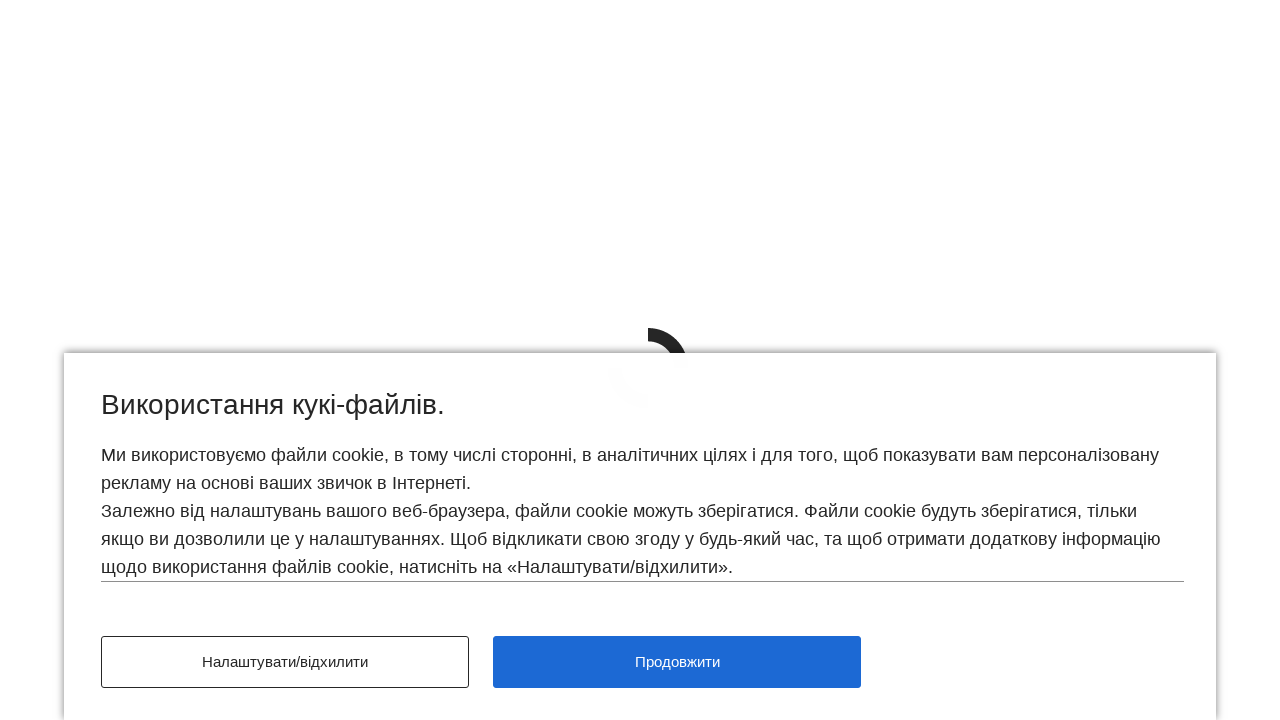

--- FILE ---
content_type: text/html
request_url: https://configure.bmw.ua/uk_UA/configure/F44/11AL/FPDSW,P0C1G
body_size: 122461
content:
<!DOCTYPE html>
<html lang="uk-UA">

<head>
  <meta charset="utf-8">
  <meta name="viewport" content="width=device-width, minimum-scale=1, initial-scale=1">
  <meta name="description" content="Конфігуратор">

  <title id="pageTitle">Конфігуратор</title>

  <!-- INTEGRATING TRON LIBRARY INTO CON -->
      <script type="module">
        import(`https://tron.bmwgroup.com/generic-configurator/archive/v4/TRONgenericConfiguratorTracking.js`).then((tron) => {
          const tronTracking = tron.default;
          window.TRONgenericConfiguratorTracking = new tronTracking();
        });
      </script>


  <script>
    if (window.navigator && navigator.serviceWorker) {
      navigator.serviceWorker.getRegistrations()
        .then(function (registrations) {
          for (let registration of registrations) {
            registration.unregister();
          }
        });
    }
  </script>

  <!-- See https://goo.gl/qRE0vM -->
  <meta name="theme-color" content="#3f51b5">

  <!-- No bots allowed in the configurator -->
  <meta name="robots" content="noindex,nofollow">

  <!-- Add to homescreen for Chrome on Android. Fallback for manifest.json -->
  <meta name="mobile-web-app-capable" content="yes">
  <meta name="application-name" content="Конфігуратор">

  <!-- Add to homescreen for Safari on iOS -->
  <meta name="apple-mobile-web-app-capable" content="yes">
  <meta name="apple-mobile-web-app-status-bar-style" content="black-translucent">
  <meta name="apple-mobile-web-app-title" content="Конфігуратор">

  <meta name="msapplication-TileColor" content="#3f51b5">
  <meta name="msapplication-tap-highlight" content="no">

  <!-- Start of the head-fragment to be included in other pages, e.g. via ESI -->
  <meta name="con-meta" content="head-snippet-start">

  <script>
    /**
     * Create a tag in the dom via document.write - this guarantees correct order of execution for script tags.
     * @param {string} tagName - The name of the tag to be created.
     * @param {object} attributes - Key value pairs of html attributes to be set.
     */
    function loadTag(tagName, attributes) {
      let tag = `<${tagName}`;
      Object.keys(attributes).forEach(value => {
        if (value === 'disabled' && (!attributes[value] || attributes[value] === 'false')) {
          return;
        }
        tag += ` ${value}="${attributes[value]}" `;
      });
      tag += `></${tagName}>`;
      document.write(tag);
    }

    /**
     * Extracts a base path of a url path before the last occurrence of a locale pattern de_DE.
     * @param urlString - Current url.
     * @returns {string} - Extracted base path.
     * @fixme: use endpoint instead of the pattern. You can do an exact string search here no need for a regex.
     */
    function extractConBasePath(urlString) {
      const endpoint = '/uk_UA';
      const path = new URL(urlString).pathname;
      return path.indexOf(endpoint) === -1 ? '' : path.split(endpoint)[0];
    }

    const basePath = extractConBasePath(window.location);
    const base = document.createElement("base");
    // this is required for the correct functionality of the router path
    base.href = `${basePath}/`;
    document.head.appendChild(base);

    window.__conGlobal = {
      basePath,
    };
  </script>

  <script>
    loadTag('link', { rel: 'icon', href: `${window.__conGlobal.basePath}/assets/bmw/images/favicon.ico` });
  </script>
  <!-- See https://goo.gl/OOhYW5 -->
  <script>
    loadTag('link', { rel: 'manifest', crossorigin: 'use-credentials', href: `${window.__conGlobal.basePath}/uk_UA/manifest.json` });
  </script>

  <!-- Homescreen icons -->
  <script>
    loadTag('link', {
      rel: 'apple-touch-icon',
      sizes: '48x48',
      href: `${window.__conGlobal.basePath}/assets/bmw/images/manifest/icon-48x48.png`,
    });
  </script>
  <script>
    loadTag('link', {
      rel: 'apple-touch-icon',
      sizes: '72x72',
      href: `${window.__conGlobal.basePath}/assets/bmw/images/manifest/icon-72x72.png`,
    });
  </script>
  <script>
    loadTag('link', {
      rel: 'apple-touch-icon',
      sizes: '96x96',
      href: `${window.__conGlobal.basePath}/assets/bmw/images/manifest/icon-96x96.png`,
    });
  </script>
  <script>
    loadTag('link', {
      rel: 'apple-touch-icon',
      sizes: '144x144',
      href: `${window.__conGlobal.basePath}/assets/bmw/images/manifest/icon-144x144.png`,
    });
  </script>
  <script>
    loadTag('link', {
      rel: 'apple-touch-icon',
      sizes: '192x192',
      href: `${window.__conGlobal.basePath}/assets/bmw/images/manifest/icon-192x192.png`,
    });
  </script>
  <!-- Tile icon for Windows 8 (144x144 + tile color) -->
  <script>
    loadTag('link', {
      name: 'msapplication-TileImage',
      href: `${window.__conGlobal.basePath}/assets/bmw/images/manifest/icon-144x144.png`,
    });
  </script>

  <!-- Theme overrides -->
  <script>
    loadTag('link', {
      rel: 'stylesheet',
      href: `${window.__conGlobal.basePath}/assets/bmw/styles/theme.css`,
    });
  </script>

  <!-- Print variants -->
  <script>
    loadTag('link', {
      rel: 'stylesheet',
      media: 'print',
      href: `${window.__conGlobal.basePath}/assets/bmw/styles/print.css`,
    });
  </script>

  <!-- Zoom overrides -->

  <!-- End of the head-fragment to be included in other pages, e.g. via ESI -->
  <meta name="con-meta" content="head-snippet-end">

  <!-- Preloading scripts -->

  <!-- Preload & set up font families -->
  <script>
    document.write(`
      <link rel="preload" href="${window.__conGlobal.basePath}/assets/bmw/fonts/FontDefinitionSansSerifLight.woff2" as="font" type="font/woff2" crossorigin="anonymous"><link rel="preload" href="${window.__conGlobal.basePath}/assets/bmw/fonts/FontDefinitionSansSerifBold.woff2" as="font" type="font/woff2" crossorigin="anonymous">
    `);
  </script>

  <script>
    document.write(`
      <style>
        :root {
      --font-family-icons: FontDefinitionIcons;
      --font-family-sans-serif-regular: FontDefinitionSansSerifRegular, -apple-system, sans-serif;
      --font-family-sans-serif-bold: FontDefinitionSansSerifBold, -apple-system, sans-serif;
      --font-family-sans-serif-light: FontDefinitionSansSerifLight, -apple-system, sans-serif;
      --font-family-sans-serif-thin: FontDefinitionSansSerifThin, -apple-system, sans-serif;
      --font-family-normal: Arial, Verdana, Tahoma, 'Trebuchet MS', Roboto, Noto, -apple-system, sans-serif;
    }

    @font-face {
      font-family: 'FontDefinitionIcons';
      src: url('${window.__conGlobal.basePath}/assets/bmw/fonts/FontDefinitionIcons.woff2') format('woff2');
      font-weight: normal;
      font-style: normal;
      font-display: swap;
    }

    @font-face {
      font-family: 'FontDefinitionSansSerifLight';
      src: url('${window.__conGlobal.basePath}/assets/bmw/fonts/FontDefinitionSansSerifLight.woff2') format('woff2');
      font-weight: 300;
      font-style: normal;
      font-display: swap;
    }

    @font-face {
      font-family: 'FontDefinitionSansSerifBold';
      src: url('${window.__conGlobal.basePath}/assets/bmw/fonts/FontDefinitionSansSerifBold.woff2') format('woff2');
      font-weight: 700;
      font-style: normal;
      font-display: swap;
    }

    @font-face {
      font-family: 'FontDefinitionSansSerifRegular';
      src: url('${window.__conGlobal.basePath}/assets/bmw/fonts/FontDefinitionSansSerifRegular.woff2') format('woff2');
      font-weight: 400;
      font-style: normal;
      font-display: swap;
    }

    @font-face {
      font-family: 'FontDefinitionSansSerifThin';
      src: url('${window.__conGlobal.basePath}/assets/bmw/fonts/FontDefinitionSansSerifThin.woff2') format('woff2');
      font-weight: 100;
      font-style: normal;
      font-display: swap;
    }
      </style>
    `);
  </script>

  <!-- Consent controller API - no dynamic base path needed consent url always absolute -->
  <script src="https://www.bmw.com/etc/clientlibs/wcmp/consentcontroller.fallback/epaas.js"
    onload="consentcontroller.api.initialize({'tenant':'configure_bmw_ua','async':false,'devmode':false,'brand':'BMW','locale':'ru_UA','client':'con'})"></script>

  <!-- Activate preloading scripts -->

  <!-- DNS-Prefetching is used to resolve the IP adresses of backends prior to their first -->
  <!-- use. This allows for faster requests to those backends later, as the resolution of -->
  <!-- the IP address already took place. Preconnect is used to perform the initial -->
  <!-- SSL-negotiation with a backend prior to the first request to the backend. -->
  <!-- https://www.w3.org/TR/resource-hints/ -->
  <link rel="preconnect" href="" crossorigin>
  <link rel="preconnect" href="" crossorigin>
  <link rel="preconnect" href="" crossorigin>

  <!-- CSS global overwrites + spinner styling -->
  <script>
    loadTag('link', {
      rel: 'stylesheet',
      href: `${window.__conGlobal.basePath}/styles/global.css`,
    });
  </script>

  <!-- ES6 support check -->
  <script>
    /**
     * Checks if ES6 is supported.
     * @return {boolean} Returns true if ES6 is supported.
     */
    function checkES6() {
      if (typeof Symbol === 'undefined' || typeof fetch === 'undefined') {
        return false;
      }
      try {
        eval('class Foo{}');
        eval('var bar = (x) => x+1');
      } catch (e) {
        return false;
      }
      return true;
    }

    function isBrowserUpdateRequired() {
      const minBrowserVersionSetting = { Safari: 11, Edge: 81 };

      const { userAgent } = navigator;
      let browserName;
      let fullVersion;
      let verOffset;
      if ((verOffset = userAgent.indexOf('Edge')) != -1) {
        // Edge: the version is after "Edge"
        browserName = 'Edge';
        fullVersion = userAgent.substring(verOffset + 5);
      } else if ((verOffset = userAgent.indexOf('Chrome')) != -1) {
        // Chrome: the version is after "Chrome"
        browserName = 'Chrome';
        fullVersion = userAgent.substring(verOffset + 7);
      } else if ((verOffset = userAgent.indexOf('Safari')) != -1) {
        // Safari: the version is after "Safari" or after "Version"
        browserName = 'Safari';
        fullVersion = userAgent.substring(verOffset + 7);
        if ((verOffset = userAgent.indexOf('Version')) != -1) fullVersion = userAgent.substring(verOffset + 8);
      } else if ((verOffset = userAgent.indexOf('Firefox')) != -1) {
        // Firefox: the version is after "Firefox"
        browserName = 'Firefox';
        fullVersion = userAgent.substring(verOffset + 8);
      }

      // For all other browsers only with checkES6 to check the compatibility

      if (browserName && fullVersion && minBrowserVersionSetting[browserName] &&
        fullVersion < (`${minBrowserVersionSetting[browserName]}`)) {
        return true;
      }
      return false;
    }

    if (!checkES6() || isBrowserUpdateRequired()) {
      window.location.href = 'error.html';
    }
  </script>

  <base href="/">
</head>

<body>
  <div id="initialLoadingLogoContainer">
    <div class="initial-loading-image loading-image-bmw"></div>
    <noscript>
      <p class="no-js-message">No JavaScript &#9785;</p>
    </noscript>
  </div>



  <con-app endpoint="uk_UA" theme="bmw"
    timestamp="1769444496726" release="release_4.8.5_4"></con-app>


  <!-- Inject mandators & locales -->
  <script>
    const conApp = document.getElementsByTagName('con-app')[0];
    conApp.inputSettings = JSON.parse(
      new TextDecoder("utf-8").decode(
        Uint8Array.from(atob('[base64]/[base64]/[base64]/[base64]/[base64]/[base64]/[base64]/[base64]'), c => c.charCodeAt(0))
      )
    );
    conApp.inputLocalization = JSON.parse(
      new TextDecoder("utf-8").decode(
        Uint8Array.from(atob('[base64]/[base64]/[base64]/QutGJ0L4g0LLQuCDRhdC+0YfQtdGC0LUg0LTQvtC00LDRgtC4INC60ZbQu9GM0LrQsCAo0LHRltC70YzRiNC1KSDQvtC/[base64]/[base64]/QvtC80ZbRh9C90LjQuiIsIkNPTkZMSUNUX1RPVEFMX1BSSUNFX0xBQkVMIjoi0J/RltC00YHRg9C80LrQvtCy0LAg0LLQsNGA0YLRltGB0YLRjCIsIkNPTkZMSUNUX1VOQVNTSUdOQUJMRSI6ItCG0L3RiNGWIiwiQ09ORkxJQ1RfV0FSTklORyI6ItCS0LDRiCDQstC40LHRltGAINC/0YDQuNC30LLQtdC00LUg0LTQviDQvdCw0YHRgtGD0L/[base64]/QvtC80LjQu9C60LAiLCJDT05fVElUTEVfTU9ERUxfRU5HSU5FUyI6ItCS0LjQsdGW0YAg0LTQstC40LPRg9C90LAiLCJDT05fVElUTEVfTU9ERUxfUkFOR0VTIjoi0JzQvtC00LXQu9GM0L3QuNC5INGA0Y/[base64]/QtdGH0LjRgtC4INC90LDQudC60YDQsNGJ0LjQuSDQtNC+0YHQstGW0LQg0LrQvtGA0LjRgdGC0YPQstCw0L3QvdGPLiDQn9GA0L7QtNC+0LLQttGD0Y7Rh9C4INC60L7RgNC40YHRgtGD0LLQsNGC0LjRgdGPINGB0LDQudGC0L7QvCDQv9GW0YHQu9GPINC/0YDQvtGH0LjRgtCw0L3QvdGPINGG0YzQvtCz0L4g0L/[base64]/[base64]/QtdGA0LXQs9C70Y/[base64]/[base64]/[base64]/0YDQuNCy0ZbQtCIsIkRSSVZFX1RZUEVfVlIiOiLQn9C10YDQtdC00L3RltC5INC/[base64]/QvtGA0L7QttC90ZbQuSwg0L7RgdC60ZbQu9GM0LrQuCDQt9C00LDRlNGC0YzRgdGPLCDRidC+INCy0YHRliDRgtGA0LDQvdGB0L/[base64]/[base64]/RltC90Ywg0YHRgtC40YHQvdC10L3QvdGPIiwiRU5HSU5FU19DT05GTElDVF9USVRMRSI6ItCS0LjQsdGW0YAg0ZbQvdGI0L7Qs9C+INC00LLQuNCz0YPQvdCwINC/[base64]/RgNC40LfQstC10LTQtSDQtNC+INC30LzRltC90Lgg0LLQsNGA0ZbQsNC90YLQsCDQstC40LrQvtC90LDQvdC90Y8iLCJFTkdJTkVTX0ZST01fT1RIRVJfTElORV9NRVNTQUdFX0xBQkVMIjoi0JTQvtGB0YLRg9C/[base64]/[base64]/[base64]/QvtGI0YPQuiIsIkVSUk9SX0NPTkZJR0lEX05PVEZPVU5EIjoi0J3QsCDQttCw0LvRjCwg0LfQsNC/0LjRgtGD0LLQsNC90LAg0LrQvtC90YTRltCz0YPRgNCw0YbRltGPINCx0ZbQu9GM0YjQtSDQvdC10LTQvtGB0YLRg9C/0L3QsC4g0JzQvtC20LvQuNCy0L4sINC00LDQvdCwINC80L7QtNC10LvRjCDQsdGW0LvRjNGI0LUg0L3QtSDQv9GA0L7Qv9C+0L3Rg9GU0YLRjNGB0Y8g0LDQsdC+INCy0LjQvdC40LrQu9CwINGC0LXRhdC90ZbRh9C90LAg0L/QvtC80LjQu9C60LAuINCp0L7QsSDQv9C+0YfQsNGC0Lgg0L3QvtCy0YMg0LrQvtC90YTRltCz0YPRgNCw0YbRltGOINC+0LTQvdGW0ZTRlyDRltC3INCw0LrRgtGD0LDQu9GM0L3QuNGFINC80L7QtNC10LvQtdC5IEJNVywg0LHRg9C00Ywg0LvQsNGB0LrQsCwg0L/QtdGA0LXQudC00ZbRgtGMINC30LAg0L/QvtGB0LjQu9Cw0L3QvdGP0Lwg0L3QuNC20YfQtS4gIiwiRVJST1JfQ09PS0lFX0VSUk9SIjoi0JLQsNC8INC90LXQvtCx0YXRltC00L3QviDQv9GA0LjQudC90Y/[base64]/RgNC+0LHRg9C50YLQtSDQv9GW0LfQvdGW0YjQtSEiLCJFUlJPUl9JTlZBTElEX1BBR0UiOiLQodGC0L7RgNGW0L3QutGDINC90LUg0LfQvdCw0LnQtNC10L3Qviwg0L3QsNGC0LjRgdC90ZbRgtGMINGC0YPRgiwg0YnQvtCxINC/0LXRgNC10LnRgtC4INC00L4g0L/QtdGA0LXQs9C70Y/[base64]/[base64]/QvdCwINCyINC+0LHRgNCw0L3QvtC80YMg0LzQvtC00LXQu9GM0L3QvtC80YMg0YDRj9C00ZYsINGC0L7QvNGDINCS0Lgg0LHRg9C70Lgg0L/QtdGA0LXQvdCw0L/[base64]/0LvQtdC60YLQsNGG0ZbRjyDQstC60LvRjtGH0LDRlCDRgdC/[base64]/[base64]/[base64]/RgNC40LfQstC10LTQtSDQtNC+INC30LzRltC90Lgg0LrQvtGA0L7QsdC60Lgg0L/[base64]/RgNC+0LTQvtCy0LbQuNGC0LgiLCJMSU5FX0NIQU5HRV9NT0RBTF9MRVNTX0RFVEFJTFNfQlVUVE9OIjoi0J/[base64]/[base64]/QvtC60LDQt9Cw0YLQuCDQvdC10L7QsdGF0ZbQtNC90ZYg0LfQvNGW0L3QuCIsIkxJTkVfQ09ORkxJQ1RfU0hPV19NT1JFX0xBQkVMIjoi0J/[base64]/[base64]/[base64]/0L3QsC4g0JHRg9C00Ywg0LvQsNGB0LrQsCwg0LLQuNCx0LXRgNGW0YLRjCDQtNC+0YHRgtGD0L/[base64]/QttGW0YLRjNGB0Y8g0Lcg0L7RhNGW0YbRltC50L3QuNC8INC00LjQu9C10YDQvtC8IEJNVyIsIk5FWFRfU1RFUFNfSEVBRExJTkUiOiLQndCw0YHRgtGD0L/QvdC40Lkg0LrRgNC+0LoiLCJORVhUX1NURVBTX05CQSI6ItCp0L4g0LTQsNC70ZYiLCJORVhUX1NURVBTX1BSSUNFX0lOQ0xfVkFUX0xBQkVMIjoiUHJpY2UgKGluY2wuIFZBVCkiLCJORVhUX1NURVBTX1BSSUNFX0xBQkVMIjoi0J/[base64]/[base64]/QvtC00LjQstC40YLQuNGB0Ywg0LTQvtGB0YLRg9C/0L3RliDQvtC/0YbRltGXIiwiT1BUSU9OQUxfRVFVSVBNRU5UX1JFQ09NTUVOREFUSU9OX0RJU0NMQUlNRVIiOiLQoNC10LrQvtC80LXQvdC00LDRhtGW0Zcg0Lcg0LLRltC00YHQvtGC0LrQvtCy0LjQvNC4INC/0L7QutCw0LfQvdC40LrQsNC80Lgg0LfQsNGB0L3QvtCy0LDQvdGWINC90LAg0LLQuNCx0L7RgNGWINGW0L3RiNC40YUg0L/[base64]/QvtC00LjQstC40YLQuNGB0Ywg0LLRgdGWINC+0L/[base64]/0LDQutC10YLRgyIsIk9QVElPTl9BVkFJTEFCTEVfT1BUSU9OQUxfRVFVSVBNRU5UU19MQUJFTCI6ItCf0L7RgtGA0LXQsdGD0ZQg0LTQvtC00LDQstCw0L3QvdGPINC00L7QtNCw0YLQutC+0LLQuNGFINC+0L/[base64]/RhtGW0Zcg0LTQvtGB0YLRg9C/0L3RliDQu9C40YjQtSDQsiDQv9Cw0LrQtdGC0ZYiLCJPUFRJT05fRklMVEVSX1NIT1dfQUxMIjoi0J/QvtC60LDQt9Cw0YLQuCDQstGB0LUiLCJPUFRJT05fRklMVEVSX1RJVExFIjoi0KTQhtCb0KzQotCgIiwiT1BUSU9OX0ZST01fT1RIRVJfTElORSI6IkFkanVzdG1lbnRzIHJlcXVpcmVkIiwiT1BUSU9OX0xBQkVMX0xPR0lDX0RFRkFVTFRfTEFCRUwiOiLQntC/0YbRltGPINC/[base64]/QvtC/[base64]/QvdGWINC+0L/RhtGW0Zcg0LTQu9GPINC/[base64]/[base64]/[base64]/RhtGW0ZciLCJQQUNLQUdFU19BTkRfT1BUSU9OU19GSUxURVJfRk9SX0NVUlJFTlRfTElORSI6ItCU0LvRjyDQstCw0YjQvtCz0L4g0L/[base64]/QvdGWINC70LjRiNC1INCyINC/0LDQutC10YLRliIsIlBBQ0tBR0VTX0FORF9PUFRJT05TX0ZJTFRFUl9TSE9XX0FMTCI6ItCf0L7QutCw0LfQsNGC0Lgg0LLRgdGWINC+0L/[base64]/[base64]/QsNC60LXRgtC4IiwiUEFDS0FHRVNfQU5EX09QVElPTlNfTU9EQUxfQ0FURUdPUllfVElUTEVfU0lOR0xFX09QVElPTlMiOiLQntC/[base64]/0YbRltC5LiIsIlBBQ0tBR0VTX0FORF9PUFRJT05TX05PX09QVElPTlNfUkVTVUxUX0ZPUl9TRUFSQ0hfTEFCRUwiOiLQndCwINC20LDQu9GMLCDQtNC70Y8g0LLQsNGI0L7Qs9C+INC/0L7RgtC+0YfQvdC+0LPQviDQv9C+0YjRg9C60YMg0L3QtdC80LDRlCDQtNC+0YHRgtGD0L/QvdC40YUg0L7Qv9GG0ZbQuS4iLCJQQUNLQUdFU19BTkRfT1BUSU9OU19OT19PUFRJT05TX1JFU1VMVF9GT1JfU0VMRUNURURfRklMVEVSU19MQUJFTCI6ItCd0LAg0LbQsNC70YwsINC00LvRjyDQstCw0YjQvtCz0L4g0L/QvtGC0L7Rh9C90L7Qs9C+INCy0LjQsdC+0YDRgyDRhNGW0LvRjNGC0YDQsCDQvdC10LzQsNGUINC00L7RgdGC0YPQv9C90LjRhSDQvtC/[base64]/QvtGI0YPQutGDINC90LXQvNCw0ZQg0L/QsNC60LXRgtGW0LIuIiwiUEFDS0FHRVNfQU5EX09QVElPTlNfTk9fUEFDS0FHRV9SRVNVTFRfRk9SX1NFTEVDVEVEX0ZJTFRFUlNfTEFCRUwiOiLQndCwINC20LDQu9GMLCDQvdC10LzQsNGUINC/0LDQutC10YLRltCyLCDQtNC+0YHRgtGD0L/[base64]/0YbRltGXIiwiUEFDS0FHRV9DT01QT05FTlRTX1RPVEFMX0NPVU5UX0xBQkVMIjoiT3B0aW9ucyBpbmNsdWRlZCIsIlBBUlRfT0ZfUEFDS0FHRSI6ItCn0LDRgdGC0LjQvdCwINC/0LDQutC10YLRgyIsIlBBUlRfT0ZfUEFDS0FHRV9XSVRIX1BSSUNFIjoie3ByaWNlfSAo0KfQsNGB0YLQuNC90LAg0L/[base64]/0L7QvNC+0LbQtSDQktCw0Lwg0L/RltC00ZbQsdGA0LDRgtC4INC+0L/RgtC40LzQsNC70YzQvdGDINC/0YDQvtCz0YDQsNC80YMg0LrRgNC10LTQuNGC0YPQstCw0L3QvdGPLCDQstC40YXQvtC00Y/Rh9C4INC3INCS0LDRiNC40YUg0L/QvtCx0LDQttCw0L3RjCDRgtCwINGE0ZbQvdCw0L3RgdC+0LLQuNGFINC80L7QttC70LjQstC+0YHRgtC10LkuINCd0LDRiNGWINC/0YDQvtCz0YDQsNC80Lgg0ZbQtyDQt9Cw0LvQuNGI0LrQvtCy0LjQvCDQv9C70LDRgtC10LbQtdC8INC00LDRjtGC0Ywg0JLQsNC8INC80L7QttC70LjQstGW0YHRgtGMINC90LUg0YLRltC70YzQutC4INC/0YDQuNC00LHQsNGC0Lgg0LDQstGC0L7QvNC+0LHRltC70YwgQk1XINCyINCx0ZbQu9GM0Ygg0LTQvtGA0L7Qs9GW0Lkg0LrQvtC80L/Qu9C10LrRgtCw0YbRltGXLCDQsNC70LUg0ZYg0L/[base64]/[base64]/RgNC+0LPRgNCw0LzRgyDQutGA0LXQtNC40YLRg9Cy0LDQvdC90Y8sINCy0YHQtSDRltC90YjQtSDigJQg0YLRg9GA0LHQvtGC0LAgQVdUIEZpbmFuY2lhbCBTZXJ2aWNlcy4g0J7QtNC90LjQvCDQtyDQs9C+0LvQvtCy0L3QuNGFINC/0YDQuNC90YbQuNC/0ZbQsiDRgNC+0LHQvtGC0LggQVdUIEZpbmFuY2lhbCBTZXJ2aWNlcyDRlCDRltC90LTQuNCy0ZbQtNGD0LDQu9GM0L3QuNC5INC/0ZbQtNGF0ZbQtCDQtNC+INC60L7QttC90L7Qs9C+INC60LvRltGU0L3RgtCwLCDQt9GA0YPRh9C90LAg0ZYg0L/RgNC+0YHRgtCwINC/[base64]/[base64]/[base64]/RltGO0LLQsNGC0Lgg0L/QvtGB0LjQu9Cw0L3QvdGPIiwiUkZYX0JVVFRPTl9DUkVBVEVfT0ZGRVIiOiLQodGC0LLQvtGA0LjRgtC4INC/0YDQvtC/[base64]/[base64]/[base64]/0L3QuNGFINC+0L/[base64]/0LDQutC10YLQuCDQv9GA0L7Qv9C+0L3Rg9GO0YLRjCDRh9GD0LTQvtCy0LUg0L/[base64]/QvtCy0ZbQtNC90L4g0LTQviDQstCw0YjQuNGFINC/0L7RgtGA0LXQsS4iLCJTR1RfU1VCSEVBRExJTkVfUklNUyI6ItCU0LvRjyDQvtGC0YDQuNC80LDQvdC90Y8g0ZbQvdGE0L7RgNC80LDRhtGW0Zcg0YnQvtC00L4g0YLQtdGF0L3RltGH0L3QuNGFINGF0LDRgNCw0LrRgtC10YDQuNGB0YLQuNC6INC/0LXRgNC10LnQtNGW0YLRjCDQtNC+INGC0LXRhdC90ZbRh9C90LjRhSDQtNCw0L3QuNGFINC90LAg0ZbQvdGE0L7RgNC80LDRhtGW0LnQvdGW0Lkg0YHRgtC+0YDRltC90YbRliDQtNC70Y8g0LrQvtC90LrRgNC10YLQvdC+0LPQviDRgtGA0LDQvdGB0L/[base64]/[base64]/[base64]/0YPRgdGC0LjQvNC1INC90LDQstCw0L3RgtCw0LbQtdC90L3RjyDQvdCwINC+0YHRliAo0L/[base64]/Rg9GB0YLQuNC80LAg0LzQsNGB0LAg0L/RgNC40YfQtdC/[base64]/Qt9C60YMg0Lcg0L7QvdC+0LLQu9C10L3QvdGP0Lwg0L/RgNC+0LTRg9C60YLRgyDQvdC10LzQvtC20LvQuNCy0L4g0LTQvtC00LDRgtC4INCx0LDQttCw0L3RgyDQvtC/0YbRltGOINCyINC00LDQvdC40Lkg0LzQvtC80LXQvdGCLiIsIlVOU09MVkFCTEVfQ09ORkxJQ1RfUkVNT1ZFX1dBUk5JTkciOiLQoyDQt9CyJ9GP0LfQutGDINC3INC+0L3QvtCy0LvQtdC90L3Rj9C8INC/0YDQvtC00YPQutGC0YMg0L3QtdC80L7QttC70LjQstC+INCy0LjQtNCw0LvQuNGC0Lgg0LHQsNC20LDQvdGDINC+0L/[base64]/0LXRgNC10LPQu9GP0LQuIiwiV0FSTklOR19HQ0RNX0VSUk9SIjoi0JrQvtC90YTRltCz0YPRgNCw0YbRltGOINC90LUg0LLQtNCw0LvQvtGB0Y8g0LfQsdC10YDQtdCz0YLQuCDQtNC70Y8g0L/QtdGA0LXQs9C70Y/QtNGDLiIsIldBUk5JTkdfR0NETV9TQVZFRCI6ItCS0LDRiNCwINC60L7QvdGE0ZbQs9GD0YDQsNGG0ZbRjyDRg9GB0L/RltGI0L3QviDQt9Cx0LXRgNC10LbQtdC90LAg0LTQu9GPINC/[base64]/RgNC+INCy0LDRgNGC0ZbRgdGC0Ywg0YfQtdGA0LXQtyDQv9GA0LDQstC+0LLRliDQvtCx0LzQtdC20LXQvdC90Y8uPGJyPtCR0YPQtNGMINC70LDRgdC60LAsINC30LIn0Y/QttGW0YLRjNGB0Y8g0Lcg0L3QsNC50LHQu9C40LbRh9C40Lwg0L7RhNGW0YbRltC50L3QuNC8INC00LjQu9C10YDQvtC8IEJNVyDRgtCwINC+0YLRgNC40LzQsNC50YLQtSDQv9C10YDRgdC+0L3QsNC70YzQvdGDINC60L7QvNC10YDRhtGW0LnQvdGDINC/0YDQvtC/0L7Qt9C40YbRltGOLiIsIlBSSUNFU19PUFRJT05TX0RJU0NMQUlNRVIiOiIo0J7QutGA0LXQvNCwINCy0LDRgNGC0ZbRgdGC0Ywg0L/QvtC30LAg0L/[base64]/0YDQviDQstCw0YDRgtGW0YHRgtGMINGWINC60L7QvNC/0LvQtdC60YLQsNGG0ZbRlyDQsNCy0YLQvtC80L7QsdGW0LvRltCyINC90LUg0Y/QstC70Y/RlNGC0YzRgdGPINC/[base64]/[base64]/0LXRhtGW0LDQu9GM0L3QvtCz0L4g0L7QsdC70LDQtNC90LDQvdC90Y8g0LzQvtC20LUg0YHRg9GC0YLRlNCy0L4g0LLQv9C70LjQvdGD0YLQuCDQvdCwINCy0LjRgtGA0LDRgtGDINC/0LDQu9C40LLQsCDRgtCwINC00LjQvdCw0LzRltGH0L3RliDRhdCw0YDQsNC60YLQtdGA0LjRgdGC0LjQutC4LiDQnNC+0LTQtdC70ZYsINC/[base64]/[base64]/[base64]/0LDQvdGW0Y8gQk1XINC30LDQu9C40YjQsNGUINC30LAg0YHQvtCx0L7RjiDQv9GA0LDQstC+INC90LAg0LLQvdC10YHQtdC90L3RjyDQt9C80ZbQvSDQsiDQutC+0L3RgdGC0YDRg9C60YbRltGOINGWINC60L7QvNC/0LvQtdC60YLQsNGG0ZbRjiDQsNCy0YLQvtC80L7QsdC40LvRltCyINCx0LXQtyDQv9C+0L/QtdGA0LXQtNC90YzQvtCz0L4g0L/QvtCy0ZbQtNC+0LzQu9C10L3QvdGPLCDQsCDRgtCw0LrQvtC2INC/[base64]/QsNC70LjQstCwIiwiQ09OU1VNUFRJT05fTUlYRURfTk9IWSI6ItCS0LjRgtGA0LDRgtCwINC/0LDQu9C40LLQsCIsIkNPTlNVTVBUSU9OX01JWEVEX05PSFlfNDhWIjoi0JLQuNGC0YDQsNGC0LAg0L/QsNC70LjQstCwIiwiQ09OU1VNUFRJT05fTUlYRURfUEhFViI6ItCS0LjRgtGA0LDRgtCwINC/0LDQu9C40LLQsCIsIkNPTlNVTVBUSU9OX01JWEVEX1BIRVZfNDhWIjoi0JLQuNGC0YDQsNGC0LAg0L/QsNC70LjQstCwIiwiQ09OU1VNUFRJT05fTkVEQ19CRVZFIjoi0JLQuNGC0YDQsNGC0LAg0L/QsNC70LjQstCwIiwiQ09OU1VNUFRJT05fTkVEQ19FUkVYIjoi0JLQuNGC0YDQsNGC0LAg0L/QsNC70LjQstCwIiwiQ09OU1VNUFRJT05fTkVEQ19OT0hZIjoi0JLQuNGC0YDQsNGC0LAg0L/QsNC70LjQstCwIiwiQ09OU1VNUFRJT05fTkVEQ19OT0hZXzQ4ViI6ItCS0LjRgtGA0LDRgtCwINC/0LDQu9C40LLQsCIsIkNPTlNVTVBUSU9OX05FRENfUEhFViI6ItCS0LjRgtGA0LDRgtCwINC/[base64]/0LDQt9C+0L0gLyDQl9Cw0YDRj9C00LrQsCIsIkVMRUNUUklDX1JBTkdFX05FRENfUEhFVl9BTkRfQ0hBUkdJTkciOiLQldC70LXQutGC0YDQuNGH0L3QuNC5INC00ZbQsNC/[base64]/[base64]/[base64]/[base64]/[base64]/[base64]/[base64]/[base64]/QsNC70LjQstCwINCy0LjQt9C90LDRh9Cw0ZTRgtGM0YHRjyDRgyDQstC40L/RgNC+0LHRg9Cy0LDQu9GM0L3QvtC80YMg0YbQuNC60LvRliDQldCV0JogKDkzLzExNi/QhEMpLCDQutC+0YLRgNC40Lkg0LzQsNGUINC90LDRgdGC0YPQv9C90LjQuSDRgdC60LvQsNC0OiDQv9GA0LjQsdC70LjQt9C90L4g0L7QtNC90LAg0YLRgNC10YLQuNC90LAg0L/RgNC40YXQvtC00LjRgtGM0YHRjyDQvdCwINC80ZbRgdGM0LrQuNC5INGA0LXQttC40Lwg0ZYg0LTQstGWINGC0YDQtdGC0LjQvdC4IOKAlCDQvdCwINC30LDQvNGW0YHRjNC60LjQuSAo0L/[base64]/QsNC70LjQstCwIiwiQ09OU1VNUFRJT05fV0xUUF9QSEVWIjoi0JLQuNGC0YDQsNGC0LAg0L/QsNC70LjQstCwIiwiQ09OU1VNUFRJT05fV0xUUF9QSEVWXzQ4ViI6ItCS0LjRgtGA0LDRgtCwINC/0LDQu9C40LLQsCIsIkVMRUNUUklDX1JBTkdFX1dMVFBfQkVWRV9BTkRfQ0hBUkdJTkciOiLQldC70LXQutGC0YDQuNGH0L3QuNC5INC00ZbQsNC/0LDQt9C+0L0gLyDQl9Cw0YDRj9C00LrQsCIsIkVMRUNUUklDX1JBTkdFX1dMVFBfUEhFVl9BTkRfQ0hBUkdJTkciOiLQldC70LXQutGC0YDQuNGH0L3QuNC5INC00ZbQsNC/[base64]/[base64]/QvtC20LjQstCw0L3QvdGPINC10L3QtdGA0LPRltGXICjQvNGW0YHRjNC60LjQuSkiLCJFTUlTU0lPTl9XTFRQX0lURU1fQkVWRV9FTEVDVFJJQ0lUWV9DT01CSU5FRF9MQUJFTCI6ItCh0L/[base64]/0L7QttC40LLQsNC90L3RjyDQtdC90LXRgNCz0ZbRlyAo0LLQuNGB0L7QutC40LkpIiwiRU1JU1NJT05fV0xUUF9JVEVNX0JFVkVfRUxFQ1RSSUNJVFlfTEFCRUwiOiLQodC/0L7QttC40LLQsNC90L3RjyDQtdC90LXRgNCz0ZbRlyAo0LrQvtC80LHRltC90L7QstCw0L3QuNC5KSIsIkVNSVNTSU9OX1dMVFBfSVRFTV9CRVZFX0VMRUNUUklDSVRZX0xPV19MQUJFTCI6ItCh0L/QvtC20LjQstCw0L3QvdGPINC10L3QtdGA0LPRltGXICjQvdC40LfRjNC60LjQuSkiLCJFTUlTU0lPTl9XTFRQX0lURU1fQkVWRV9FTEVDVFJJQ0lUWV9NSURETEVfTEFCRUwiOiLQodC/0L7QttC40LLQsNC90L3RjyDQtdC90LXRgNCz0ZbRlyAo0YHQtdGA0LXQtNC90ZbQuSkiLCJFTUlTU0lPTl9XTFRQX0lURU1fQkVWRV9FTEVDVFJJQ0lUWV9WRVJZX0hJR0hfTEFCRUwiOiLQodC/0L7QttC40LLQsNC90L3RjyDQtdC90LXRgNCz0ZbRlyAo0LTRg9C20LUg0LLQuNGB0L7QutC40LkpIiwiRU1JU1NJT05fV0xUUF9JVEVNX0JFVkVfRUxFQ1RSSUNfUkFOR0VfQ0lUWV9MQUJFTCI6ItCV0LvQtdC60YLRgNC40YfQvdC40Lkg0LTRltCw0L/QsNC30L7QvSAo0LzRltGB0YzQutC40LkpIiwiRU1JU1NJT05fV0xUUF9JVEVNX0JFVkVfRUxFQ1RSSUNfUkFOR0VfQ09NQklORURfTEFCRUwiOiLQldC70LXQutGC0YDQuNGH0L3QuNC5INC00ZbQsNC/0LDQt9C+0L0gKNC60L7QvNCx0ZbQvdC+0LLQsNC90LjQuSkiLCJFTUlTU0lPTl9XTFRQX0lURU1fQkVWRV9FTEVDVFJJQ19SQU5HRV9DT01CSU5FRF9URU1QT1JBUllfTEFCRUwiOiLQldC70LXQutGC0YDQuNGH0L3QuNC5INC00ZbQsNC/[base64]/[base64]/[base64]/[base64]/QvtC20LjQstCw0L3QvdGPINC10L3QtdGA0LPRltGXICjQvdC40LfRjNC60LjQuSkiLCJFTUlTU0lPTl9XTFRQX0lURU1fRVJFWF9FTEVDVFJJQ0lUWV9NSURETEVfTEFCRUwiOiLQodC/0L7QttC40LLQsNC90L3RjyDQtdC90LXRgNCz0ZbRlyAo0YHQtdGA0LXQtNC90ZbQuSkiLCJFTUlTU0lPTl9XTFRQX0lURU1fRVJFWF9FTEVDVFJJQ0lUWV9WRVJZX0hJR0hfTEFCRUwiOiLQodC/0L7QttC40LLQsNC90L3RjyDQtdC90LXRgNCz0ZbRlyAo0LTRg9C20LUg0LLQuNGB0L7QutC40LkpIiwiRU1JU1NJT05fV0xUUF9JVEVNX0VSRVhfRUxFQ1RSSUNfUkFOR0VfQ0lUWV9MQUJFTCI6ItCV0LvQtdC60YLRgNC40YfQvdC40Lkg0LTRltCw0L/QsNC30L7QvSAo0LzRltGB0YzQutC40LkpIiwiRU1JU1NJT05fV0xUUF9JVEVNX0VSRVhfRUxFQ1RSSUNfUkFOR0VfQ09NQklORURfTEFCRUwiOiLQldC70LXQutGC0YDQuNGH0L3QuNC5INC00ZbQsNC/[base64]/0LDQt9C+0L0gKNC90LjQt9GM0LrQuNC5KSIsIkVNSVNTSU9OX1dMVFBfSVRFTV9FUkVYX0VMRUNUUklDX1JBTkdFX01JRERMRV9MQUJFTCI6ItCV0LvQtdC60YLRgNC40YfQvdC40Lkg0LTRltCw0L/QsNC30L7QvSAo0YHQtdGA0LXQtNC90ZbQuSkiLCJFTUlTU0lPTl9XTFRQX0lURU1fRVJFWF9FTEVDVFJJQ19SQU5HRV9WRVJZX0hJR0hfTEFCRUwiOiLQldC70LXQutGC0YDQuNGH0L3QuNC5INC00ZbQsNC/[base64]/[base64]/[base64]/0L7QttC40LLQsNC90L3RjyAo0LLQuNGB0L7QutC40LkpIiwiRU1JU1NJT05fV0xUUF9JVEVNX05PSFlfRlVFTF9DT05TVU1QVElPTl9DSEFSR0VfU1VTVEFJTklOR19MT1dfTEFCRUwiOiLQodC/0L7QttC40LLQsNC90L3RjyAo0L3QuNC30YzQutC40LkpIiwiRU1JU1NJT05fV0xUUF9JVEVNX05PSFlfRlVFTF9DT05TVU1QVElPTl9DSEFSR0VfU1VTVEFJTklOR19NSURETEVfTEFCRUwiOiLQodC/0L7QttC40LLQsNC90L3RjyAo0YHQtdGA0LXQtNC90ZbQuSkiLCJFTUlTU0lPTl9XTFRQX0lURU1fTk9IWV9GVUVMX0NPTlNVTVBUSU9OX0NIQVJHRV9TVVNUQUlOSU5HX1ZFUllfSElHSF9MQUJFTCI6ItCh0L/QvtC20LjQstCw0L3QvdGPICjQtNGD0LbQtSDQstC40YHQvtC60LjQuSkiLCJFTUlTU0lPTl9XTFRQX0lURU1fTk9IWV9GVUVMX0NPTlNVTVBUSU9OX0NJVFlfTEFCRUwiOiLQodC/0L7QttC40LLQsNC90L3RjyAo0LzRltGB0YzQutC40LkpIiwiRU1JU1NJT05fV0xUUF9JVEVNX05PSFlfRlVFTF9DT05TVU1QVElPTl9DT01CSU5FRF9MQUJFTCI6ItCh0L/[base64]/QvtC20LjQstCw0L3QvdGPICjQvdC40LfRjNC60LjQuSkiLCJFTUlTU0lPTl9XTFRQX0lURU1fTk9IWV9GVUVMX0NPTlNVTVBUSU9OX01JRERMRV9MQUJFTCI6ItCh0L/[base64]/0L7QttC40LLQsNC90L3RjyDQtdC90LXRgNCz0ZbRlyAo0LzRltGB0YzQutC40LkpIiwiRU1JU1NJT05fV0xUUF9JVEVNX1BIRVZfRUxFQ1RSSUNJVFlfQ09NQklORURfTEFCRUwiOiLQodC/0L7QttC40LLQsNC90L3RjyDQtdC90LXRgNCz0ZbRlyAo0LrQvtC80LHRltC90L7QstCw0L3QuNC5KSIsIkVNSVNTSU9OX1dMVFBfSVRFTV9QSEVWX0VMRUNUUklDSVRZX0NPTUJJTkVEX1RFTVBPUkFSWV9MQUJFTCI6ItCh0L/[base64]/QvtC20LjQstCw0L3QvdGPINC10L3QtdGA0LPRltGXICjRgdC10YDQtdC00L3RltC5KSIsIkVNSVNTSU9OX1dMVFBfSVRFTV9QSEVWX0VMRUNUUklDSVRZX1ZFUllfSElHSF9MQUJFTCI6ItCh0L/[base64]/QsNC30L7QvSAo0LrQvtC80LHRltC90L7QstCw0L3QuNC5KSIsIkVNSVNTSU9OX1dMVFBfSVRFTV9QSEVWX0VMRUNUUklDX1JBTkdFX0NPTUJJTkVEX1RFTVBPUkFSWV9MQUJFTCI6ItCV0LvQtdC60YLRgNC40YfQvdC40Lkg0LTRltCw0L/[base64]/QsNC30L7QvSAo0LLQuNGB0L7QutC40LkpIiwiRU1JU1NJT05fV0xUUF9JVEVNX1BIRVZfRUxFQ1RSSUNfUkFOR0VfTEFCRUwiOiLQldC70LXQutGC0YDQuNGH0L3QuNC5INC00ZbQsNC/0LDQt9C+0L0gKNC60L7QvNCx0ZbQvdC+0LLQsNC90LjQuSkiLCJFTUlTU0lPTl9XTFRQX0lURU1fUEhFVl9FTEVDVFJJQ19SQU5HRV9MT1dfTEFCRUwiOiLQldC70LXQutGC0YDQuNGH0L3QuNC5INC00ZbQsNC/0LDQt9C+0L0gKNC90LjQt9GM0LrQuNC5KSIsIkVNSVNTSU9OX1dMVFBfSVRFTV9QSEVWX0VMRUNUUklDX1JBTkdFX01JRERMRV9MQUJFTCI6ItCV0LvQtdC60YLRgNC40YfQvdC40Lkg0LTRltCw0L/QsNC30L7QvSAo0YHQtdGA0LXQtNC90ZbQuSkiLCJFTUlTU0lPTl9XTFRQX0lURU1fUEhFVl9FTEVDVFJJQ19SQU5HRV9WRVJZX0hJR0hfTEFCRUwiOiLQldC70LXQutGC0YDQuNGH0L3QuNC5INC00ZbQsNC/0LDQt9C+0L0gKNC00YPQttC1INCy0LjRgdC+0LrQuNC5KSIsIkVNSVNTSU9OX1dMVFBfSVRFTV9QSEVWX0ZVRUxfQ09OU1VNUFRJT05fQ0lUWV9MQUJFTCI6ItCh0L/[base64]/QvtC20LjQstCw0L3QvdGPICjQstC40YHQvtC60LjQuSkiLCJFTUlTU0lPTl9XTFRQX0lURU1fUEhFVl9GVUVMX0NPTlNVTVBUSU9OX0xBQkVMIjoi0JLQuNGC0YDQsNGC0LAg0L/QsNC70LjQstCwIiwiRU1JU1NJT05fV0xUUF9JVEVNX1BIRVZfRlVFTF9DT05TVU1QVElPTl9MT1dfTEFCRUwiOiLQodC/0L7QttC40LLQsNC90L3RjyAo0L3QuNC30YzQutC40LkpIiwiRU1JU1NJT05fV0xUUF9JVEVNX1BIRVZfRlVFTF9DT05TVU1QVElPTl9NSURETEVfTEFCRUwiOiLQodC/0L7QttC40LLQsNC90L3RjyAo0YHQtdGA0LXQtNC90ZbQuSkiLCJFTUlTU0lPTl9XTFRQX0lURU1fUEhFVl9GVUVMX0NPTlNVTVBUSU9OX1ZFUllfSElHSF9MQUJFTCI6ItCh0L/[base64]/QvtC8LCDQt9Cw0YHRgtC+0YHQvtCy0YPRjtGH0Lgg0JLRgdC10YHQstGW0YLQvdGOINCz0LDRgNC80L7QvdGW0LfQvtCy0LDQvdGDINC/0YDQvtGG0LXQtNGD0YDRgyDQstC40L/RgNC+0LHRg9Cy0LDQvdGMINC70LXQs9C60LjRhSDRgtGA0LDQvdGB0L/QvtGA0YLQvdC40YUg0LfQsNGB0L7QsdGW0LIgKE5FREMpLCDRidC+INGUINC90L7QstC+0Y4sINCx0ZbQu9GM0Ygg0YDQtdCw0LvRltGB0YLQuNGH0L3QvtGOINC/0YDQvtGG0LXQtNGD0YDQvtGOINCy0LjQv9GA0L7QsdGD0LLQsNC90Ywg0LTQu9GPINCy0LjQvNGW0YDRjtCy0LDQvdC90Y8g0YHQv9C+0LbQuNCy0LDQvdC90Y8g0L/QsNC70LjQstCwINGC0LAg0LLQuNC60LjQtNGW0LIgQ08yLiBXTFRQINC/0L7QstC90ZbRgdGC0Y4g0LfQsNC80ZbQvdC40YLRjCDQvdC+0LLQuNC5INGU0LLRgNC+0L/QtdC50YHRjNC60LjQuSDQv9GA0LjQstGW0LTQvdC40Lkg0YbQuNC60LsgKNCd0ITQn9CmKS4g0JfQsNCy0LTRj9C60Lgg0LHRltC70YzRiCDRgNC10LDQu9GW0YHRgtC40YfQvdC40Lwg0YPQvNC+0LLQsNC8INCy0LjQv9GA0L7QsdGD0LLQsNC90YwsINGB0L/QvtC20LjQstCw0L3QvdGPINC/0LDQu9C40LLQsCwg0YHQv9C+0LbQuNCy0LDQvdC90Y8g0LXQvdC10YDQs9GW0Zcg0YLQsCDQstC40LrQuNC00Lgg0KHQnjIsINCy0LjQvNGW0YDRj9C90ZYg0LIg0YDQsNC80LrQsNGFIFdMVFAsINGDINCx0LDQs9Cw0YLRjNC+0YUg0LLQuNC/0LDQtNC60LDRhSDQstC40YnRliwg0LAg0LTRltCw0L/QsNC30L7QvdC4INGA0YPRhdGDINGDINCx0LDQs9Cw0YLRjNC+0YUg0LLQuNC/0LDQtNC60LDRhSDQvdC40LbRh9GWINC/[base64]/QvtC60LDQt9Cw0YLQuCDQt9C90LDRh9C10L3QvdGPIFdMVFAg0LTQu9GPINCS0LDRiNC+0Zcg0LrQvtC90YTRltCz0YPRgNCw0YbRltGXLiIsIldMVFBfSEVBRExJTkUiOiLQldGE0LXQutGC0LjQstC90ZbRgdGC0YwgQ08yINC90LAg0L7RgdC90L7QstGWINC/[base64]/QsNC70LjQstCwINGC0LAg0LXQvdC10YDQs9GW0Zcg0LHRg9C70Lgg0LLQuNC30L3QsNGH0LXQvdGWINCy0ZbQtNC/0L7QstGW0LTQvdC+INC00L4g0L3QvtCy0L7RlyDRgyDQstGB0YzQvtC80YMg0YHQstGW0YLRliDQk9Cw0YDQvNC+0L3RltC30L7QstCw0L3QvtGXINC/0YDQvtGG0LXQtNGD0YDQuCDQstC40L/[base64]/0L7RgNGC0L3RliDQt9Cw0YHQvtCx0Lgg0YMg0JLQtdC70LjQutC+0LHRgNC40YLQsNC90ZbRlyDQsdGD0LTQtSDQstC40LrQvtGA0LjRgdGC0L7QstGD0LLQsNGC0LjRgdGPINC70LjRiNC1INC/[base64]/QutGWINC30LDQu9C10LbQsNGC0Ywg0LLRltC0INGA0Y/QtNGDINGE0LDQutGC0L7RgNGW0LIsINCy0LrQu9GO0YfQsNGO0YfQuCDRgdGC0LDRgNGC0L7QstC40Lkg0LfQsNGA0Y/QtCDQsNC60YPQvNGD0LvRj9GC0L7RgNCwLCDQstGB0YLQsNC90L7QstC70LXQvdGWINCw0LrRgdC10YHRg9Cw0YDQuCAo0L/[base64]/0L7RgNGC0L3QuNGFINC30LDRgdC+0LHRltCyLCDRidC+INC/0ZbQtNC60LvRjtGH0LDRjtGC0YzRgdGPLCDQstC+0L3QuCDQvtGC0YDQuNC80YPQstCw0LvQuNGB0Ywg0LfQsCDQtNC+0L/QvtC80L7Qs9C+0Y4g0LrQvtC80LHRltC90LDRhtGW0Zcg0LfQsNGA0Y/QtNGDINCw0LrRg9C80YPQu9GP0YLQvtGA0LAg0YLQsCDQv9Cw0LvQuNCy0LAsINCwINC00LvRjyDQtdC70LXQutGC0YDQvtC80L7QsdGW0LvRltCyINC3INCw0LrRg9C80YPQu9GP0YLQvtGA0LDQvNC4INC/0ZbRgdC70Y8g0L/QvtCy0L3QvtCz0L4g0LfQsNGA0Y/[base64]/0L7RgtGA0ZbQsdC90LAg0LXQu9C10LrRgtGA0LjRh9C90LAg0LzQtdGA0LXQttCwLiDQkdGW0LvRjNGI0LUgICAg0ZbQvdGE0L7RgNC80LDRhtGW0Zcg0L/RgNC+INC/[base64]/QvtGB0ZbQsdC90LjQuiDQtyDQtdC60L7QvdC+0LzRltGXINC/0LDQu9C40LLQsCDRgtCwINCy0LjQutC40LTRltCyIENPMiwg0Y/[base64]/[base64]/[base64]/RgNC+0L/QvtC30LjRhtGW0Zcg0L/[base64]/[base64]/0L7QstC90LjQuSDRgdC/[base64]/0ZbRjtCy0LDRgtC4INGDINCx0YPRhNC10YAg0L7QsdC80ZbQvdGDIiwiQ09ORklHX0lEX0NPUFlfQlVUVE9OIjoi0KHQutC+0L/RltGO0LLQsNGC0Lgg0L/QvtGB0LjQu9Cw0L3QvdGPIiwiQ09ORklHX0lEX0NPUFlfQlVUVE9OX1NIT1JUIjoi0JrQvtC/[base64]/QvtCy0LXRgNC90YPRgtC40YHRjyDQtNC+INC90LXRlyDRliDQstC90LXRgdGC0Lgg0LfQvNGW0L3QuCwg0LAg0YLQsNC60L7QtiDQstGW0LTQv9GA0LDQstC40YLQuCDQt9Cw0Y/QstC60YMg0L3QsCDRgtC10YHRgi3QtNGA0LDQudCyLiIsIkNPTkZJR19JRF9FTUFJTF9CT0RZIjoi0JfQsCDQv9C+0YHQuNC70LDQvdC90Y/[base64]/QvdCwINC/0YDQvtGC0Y/[base64]/RgNCw0LLQuNGC0Lgg0L/[base64]/[base64]/0YDQvtC00L7QstC20LjQvNC+LiIsIkNPTkZJR1VSRV9NSURXQVlfU1VCSEVBRExJTkUiOiLQktC4INGC0LDQutC+0LYg0LzQvtC20LXRgtC1INC30LHQtdGA0LXQs9GC0Lgg0L/RgNC+0LPRgNC10YEsINC/0L7QtNGW0LvQuNGC0LjRgdGPINC90LjQvCDQtyDQtNGA0YPQt9GP0LzQuCDQsNCx0L4g0LLRltC00L/[base64]/[base64]/[base64]/[base64]/RgNCw0LLQu9C10L3QsCDQtNC40LvQtdGA0YMg0YLQsCDQt9GWINC80L3QvtGOINC30LIn0Y/[base64]/[base64]/[base64]/RgC4g0L3QsCBCTVcgV2FsbGJveCwg0YHRgtCw0L0g0LfQsNGA0Y/QtNGDIDAtMTAwJSAoU09DKSIsIkNIQVJHSU5HX1RJTUVfQUNfU0hPUlRfTEFCRUwiOiLQp9Cw0YEg0LfQsNGA0Y/QtNC20LDQvdC90Y8gKEFDLCAwLTEwMCUgU09DKSIsIkNIQVJHSU5HX1RJTUVfRENfTE9OR19MQUJFTCI6ItCn0LDRgSDQt9Cw0YDRj9C00LbQsNC90L3RjyBEQywg0L3QsNC/0YAuINC90LAg0LfQsNGA0Y/[base64]/[base64]/INC/0LDQu9C40LLQsCIsIkVOR0lORVNfRlVFTF9UWVBFX0JFVkVfTEFCRUwiOiLQotC40L8g0L/[base64]/[base64]/INC/0LDQu9C40LLQsCIsIkVOR0lORVNfRlVFTF9UWVBFX1VOS05PV04iOiJVbmtub3duIiwiRU5HSU5FU19IT1JTRV9QT1dFUl9CRVZFX0JPT1NUX0xBQkVMIjoi0J/QvtGC0YPQttC90ZbRgdGC0YwiLCJFTkdJTkVTX0hPUlNFX1BPV0VSX0JFVkVfTEFCRUwiOiLQn9C+0YLRg9C20L3RltGB0YLRjCIsIkVOR0lORVNfSE9SU0VfUE9XRVJfQk9PU1RfRk9PVE5PVEUiOiLQtdC70LXQutGC0YDQvtC/0YDQuNCy0ZbQtCDQtNC+IHtPVEQuQ19MRUlTVF9HRVMudGFyZ2V0VmFsdWV9INC60JLRgiwg0Lcg0YLQuNC80YfQsNGB0L7QstC40Lwg0L/RltC00LLQuNGJ0LXQvdC90Y/QvCDQv9C+0YLRg9C20L3QvtGB0YLRliA8MTAg0YHQtdC60YPQvdC0INC00L4ge09URC5DX0JPT1NUX0xTVEdfQU5ULnRhcmdldFZhbHVlfSDQutCS0YIuIiwiRU5HSU5FU19IT1JTRV9QT1dFUl9FUkVYX0xBQkVMIjoi0J/QvtGC0YPQttC90ZbRgdGC0YwiLCJFTkdJTkVTX0hPUlNFX1BPV0VSX01IRVZfRk9PVE5PVEUiOiLRgdC60LvQsNC00LDRlNGC0YzRgdGPINC3INC/0YDQuNCy0L7QtNGDINCy0L3Rg9GC0YDRltGI0L3RjNC+0LPQviDQt9Cz0L7RgNGP0L3QvdGPIHtPVEQuQ19MRUlTVFVORy50YXJnZXRWYWx1ZX0g0LrQktGCINGC0LAg0LXQu9C10LrRgtGA0LjRh9C90L7Qs9C+INC/[base64]/[base64]/[base64]/QvdC90Y8gKyDQtNC+IHtPVEQuUF9FTEVLU19TWVNfSF9ORU5OTFNUR19FQ0VfUjg1LnRhcmdldFZhbHVlfSDQutCS0YIgKHtPVEQuUF9FTEVLU19TWVNfSF9ORU5OTFNUR19FQ0VfUjg1X1BTLnRhcmdldFZhbHUgZX0g0Lou0YEuKSDQtdC70LXQutGC0YDQvtC/0YDQuNCy0ZbQtC4g0JLQuNGF0ZbQtNC90LAg0L/QvtGC0YPQttC90ZbRgdGC0Ywg0LfQsNC70LXQttC40YLRjCDQstGW0LQg0YDRltCy0L3RjyDQt9Cw0YDRj9C00YMg0LDQutGD0LzRg9C70Y/RgtC+0YDQsCIsIkVOR0lORVNfSE9SU0VfUE9XRVJfUEhFVl9MQUJFTCI6ItCf0YDQvtC00YPQutGC0LjQstC90ZbRgdGC0Ywg0YHQuNGB0YLQtdC80LgiLCJFTkdJTkVTX0hPUlNFX1BPV0VSX1JQTV9CRVZFX0xBQkVMIjoi0J/QvtGC0YPQttC90ZbRgdGC0Ywg0LTQstC40LPRg9C90LAiLCJFTkdJTkVTX0hPUlNFX1BPV0VSX1JQTV9FUkVYX0xBQkVMIjoi0J/[base64]/[base64]/[base64]/QsNGBINGF0L7QtNGDIiwiRU5HSU5FU19TVFJPS0VfQk9SRV9OT0hZX0xBQkVMIjoi0KXRltC0INC/0L7RgNGI0L3RjyAvINC00ZbQsNC80LXRgtGAINGG0LjQu9GW0L3QtNGA0LAiLCJFTkdJTkVTX1RPUlFVRV9GT09UTk9URSI6ItGB0LrQu9Cw0LTQsNGU0YLRjNGB0Y8g0Lcg0L/RgNC40LLQvtC00YMg0LLQvdGD0YLRgNGW0YjQvdGM0L7Qs9C+INC30LPQvtGA0Y/[base64]/[base64]/0YDQvtC00YPQutGC0LjQstC90ZbRgdGC0Ywg0LfQsNGA0Y/QtNC60LggQUMiLCJNQVhfQ0hBUkdJTkdfUEVSRk9STUFOQ0VfRENfTEFCRUwiOiLQnNCw0LrRgS4g0L/[base64]/[base64]/[base64]/[base64]/[base64]/QutC8IiwiRU1JU1NJT05fV0xUUF9JVEVNX0VSRVhfQ08yX0hJR0hfVkFMVUUiOiJ7TnVtYmVyU2luZ2xlT3JSYW5nZShzaG93UmFuZ2UsV0xUUC5jbzIuaGlnaC52YWx1ZSxXTFRQLmNvMi5oaWdoTWF4LnZhbHVlLFdMVFAuY28yLmhpZ2hNaW4udmFsdWUpfSDQsy/[base64]/[base64]/[base64]/QutC8IiwiRU1JU1NJT05fV0xUUF9JVEVNX05PSFlfQ08yX0hJR0hfVkFMVUUiOiJ7TnVtYmVyU2luZ2xlT3JSYW5nZShzaG93UmFuZ2UsV0xUUC5jbzIuaGlnaC52YWx1ZSxXTFRQLmNvMi5oaWdoTWF4LnZhbHVlLFdMVFAuY28yLmhpZ2hNaW4udmFsdWUpfSDQsy/[base64]/[base64]/[base64]/[base64]/[base64]/[base64]/[base64]/RgNC+0L/[base64]/[base64]/0YPRgdGC0LjRgtC4INCy0LjQsdGW0YAg0LTQstC40LPRg9C90LAiLCJXQ0FHX1NLSVBfTElORVNfTkFWSUdBVElPTiI6ItCf0YDQvtC/0YPRgdGC0LjRgtC4INCy0LjQsdGW0YAg0LvRltC90ZbRlyIsIldDQUdfU0tJUF9MSU5LX0hFQURFUiI6ItCf0YDQvtC/0YPRgdGC0LjRgtC4INC30LDQs9C+0LvQvtCy0L7QuiIsIldDQUdfU0tJUF9PUFRJT05TIjoi0J/RgNC+0L/Rg9GB0YLQuNGC0Lgg0LLQuNCx0ZbRgCDQvtC/0YbRltC5IiwiV0NBR19TS0lQX1BBQ0tBR0VTIjoi0J/RgNC+0L/Rg9GB0YLQuNGC0Lgg0LLQuNCx0ZbRgCDQv9Cw0LrQtdGC0ZbQsiIsIldDQUdfU0tJUF9QQUNLQUdFU19BTkRfT1BUSU9OUyI6ItCf0YDQvtC/0YPRgdGC0ZbRgtGMINC/[base64]/QutC4IFwi0JLQu9GW0LLQvlwiINGC0LAgXCLQktC/[base64]/[base64]/QtC7QndCw0YHRgtGD0L/[base64]/0L7Rh9C90ZbRgtGMINC90L7QstGDINC60L7QvdGE0ZbQs9GD0YDQsNGG0ZbRji4iLCJHQVJBR0VfV0FSTklOR19OT1RfQ09OU1RSVUNUSUJMRSI6ItCd0LAg0LbQsNC70YwsINCy0LDRiNCwINC60L7QvdGE0ZbQs9GD0YDQsNGG0ZbRjyDQvdC1INC/0ZbQtNC00LDRlNGC0YzRgdGPINC60L7QvdGB0YLRgNGD0Y7QstCw0L3QvdGOLiDQkdGD0LTRjCDQu9Cw0YHQutCwLCDQt9Cw0L/Rg9GB0YLRltGC0Ywg0L3QvtCy0YMg0LrQvtC90YTRltCz0YPRgNCw0YbRltGOLiIsIkdBUkFHRV9XQVJOSU5HX05PX0VNSVNTSU9OU19BTkRfUFJJQ0VTIjoi0Jcg0YLQtdGF0L3RltGH0L3QuNGFINC/0YDQuNGH0LjQvSDQtNCw0L3RliDQv9GA0L4g0LLQuNC60LjQtNC4INGC0LAg0YbRltC90Lgg0LLRltC00YHRg9GC0L3Rli4g0J7QvdC+0LLRltGC0Ywg0LrQvtC90YTRltCz0YPRgNCw0YbRltGOINCw0LHQviDRgdC/0YDQvtCx0YPQudGC0LUg0L/RltC30L3RltGI0LUiLCJHQVJBR0VfV0FSTklOR19OT19QUklDRVMiOiLQlyDRgtC10YXQvdGW0YfQvdC40YUg0L/RgNC40YfQuNC9INC00LDQvdGWINC/0YDQviDRhtGW0L3QuCDQvdC10LTQvtGB0YLRg9C/0L3Rli4g0J7QvdC+0LLRltGC0Ywg0LrQvtC90YTRltCz0YPRgNCw0YbRltGOINCw0LHQviDRgdC/0YDQvtCx0YPQudGC0LUg0L/[base64]/[base64]/0YDQviDQstC40LrQuNC00LggQ08yIiwiSEVBREVSX0JVVFRPTl9QUklDRV9TQ1JFRU5fUkVBREVSX1RFWFQiOiLQndCw0YLQuNGB0L3RltGC0Ywg0YLRg9GCLCDRidC+0LEg0LLRltC00L7QsdGA0LDQt9C40YLQuCDQtNC10YLQsNC70ZYg0L/[base64]/[base64]'), c => c.charCodeAt(0))
      )
    );
  </script>

  <!-- Suppress error caused by defining a custom element multiple times, to a mere warning -->
  <script>
    const _customElementsDefine = window.customElements.define;
    window.customElements.define = (name, cl, conf) => {
      if (!customElements.get(name)) {
        _customElementsDefine.call(window.customElements, name, cl, conf);
      }
      else {
        console.warn(`${name} has been defined twice`);
      }
    };
  </script>

  <!-- Register service worker -->
  <!-- TODO get service worker working - will be done with separate US: check CONX-42719 -->
  <!--<script>-->
  <!--  if ('serviceWorker' in navigator) {-->
  <!--    window.addEventListener('load', function() {-->
  <!--      'use strict';-->
  <!--      const originalLocation = window.location.href;-->
  <!--      const startTime = new Date();-->
  <!--      navigator.serviceWorker.register(window.__conGlobal.basePath + '/service-worker.js')-->
  <!--      .then(function (registration) {-->
  <!--        // Track updates to the Service Worker.-->
  <!--        if (!navigator.serviceWorker.controller) {-->
  <!--          // The window client isn't currently controlled so it's a new service-->
  <!--          // worker that will activate immediately-->
  <!--          return;-->
  <!--        }-->

  <!--        /*-->
  <!--         * When the new version of the service worker skips waiting to take control, the page is refreshed so that the entire page is updated-->
  <!--         * to the latest version (code inconsistencies due to mixed versions are fixed).-->
  <!--         */-->
  <!--        let preventDevToolsReloadLoop;-->
  <!--        navigator.serviceWorker.addEventListener('controllerchange', function(event) {-->
  <!--          // Ensure refresh is only called once.-->
  <!--          // This works around a bug in "force update on reload".-->
  <!--          const currentTime = new Date();-->
  <!--          if (preventDevToolsReloadLoop) return;-->
  <!--          preventDevToolsReloadLoop = true;-->
  <!--          deleteObsoleteCache();-->
  <!--          // redirect to original url if service worker update is within 5000ms-->
  <!--          if(startTime/1000 + 5000 > currentTime/1000) {-->
  <!--            window.location.replace(originalLocation);-->
  <!--          } else {-->
  <!--            window.location.reload();-->
  <!--          }-->
  <!--        });-->
  <!--      });-->
  <!--    });-->

  <!--    function deleteObsoleteCache() {-->
  <!--      try {-->
  <!--        let precacheName = `sw-precache-v3&#45;&#45;${document.location.origin}/`;-->
  <!--        caches.delete(precacheName);-->
  <!--      } catch(err) {}-->
  <!--      try {-->
  <!--        let precacheName = `$$$toolbox-cache$$$${document.location.origin}/$$$`;-->
  <!--        caches.delete(precacheName);-->
  <!--      } catch(err) {}-->
  <!--      try {-->
  <!--        let precacheName = `workbox-precache-v2-${document.location.origin}/`;-->
  <!--        caches.delete(precacheName);-->
  <!--      } catch(err) {}-->
  <!--    }-->
  <!--  }-->
  <!--</script>-->

  <!-- Tracking related TODO: SEE if it is still required -->
  <script>
    if (window._satellite && typeof _satellite.pageBottom === 'function') {
      _satellite.pageBottom();
    }
  </script>

  <script type="module" crossorigin="use-credentials">
    import(`${/* @vite-ignore */window.__conGlobal.basePath}/js/index.1769444327.js`)
      .catch(function () {
        // Workaround for iOS
        import(/* @vite-ignore */window.__conGlobal.basePath + '/' + '/js/index.1769444327.js');
      });
  </script>
</body>

</html>


--- FILE ---
content_type: application/x-javascript
request_url: https://assets.adobedtm.com/717b2dc27cb7/4c431fd993b8/a361504c9f3c/RC88d4d3183bfc45d5be9e1b675e062b12-source.min.js
body_size: 135
content:
// For license information, see `https://assets.adobedtm.com/717b2dc27cb7/4c431fd993b8/a361504c9f3c/RC88d4d3183bfc45d5be9e1b675e062b12-source.js`.
_satellite.__registerScript('https://assets.adobedtm.com/717b2dc27cb7/4c431fd993b8/a361504c9f3c/RC88d4d3183bfc45d5be9e1b675e062b12-source.min.js', "try{function adwords(e){(window.p15r=window.p15r||[]).push({action:\"execute\",processingId:\"GoogleAdvertising\",params:{accountId:e,args:[\"event\",\"conversion\",{send_to:e}]}})}adwords(\"AW-693603009\")}catch(e){_satellite.logger.error(event.$rule.name,e)}");

--- FILE ---
content_type: application/x-javascript
request_url: https://assets.adobedtm.com/717b2dc27cb7/4c431fd993b8/a361504c9f3c/RC9dcd2619ba964b37953df6a2f34bd78f-source.min.js
body_size: 71
content:
// For license information, see `https://assets.adobedtm.com/717b2dc27cb7/4c431fd993b8/a361504c9f3c/RC9dcd2619ba964b37953df6a2f34bd78f-source.js`.
_satellite.__registerScript('https://assets.adobedtm.com/717b2dc27cb7/4c431fd993b8/a361504c9f3c/RC9dcd2619ba964b37953df6a2f34bd78f-source.min.js', "const dl=event.detail;dl.assign(\"tools.ga.accountId\",\"G-JBZJ5755L5\"),console.log(\"ACDL tool setup: uk-UA\"),dl.push(\"eventInfo.state\",event.$rule);");

--- FILE ---
content_type: application/x-javascript
request_url: https://assets.adobedtm.com/717b2dc27cb7/4c431fd993b8/a361504c9f3c/RC0129800bacfe411c859fb7a4fed35f5c-source.min.js
body_size: 300
content:
// For license information, see `https://assets.adobedtm.com/717b2dc27cb7/4c431fd993b8/a361504c9f3c/RC0129800bacfe411c859fb7a4fed35f5c-source.js`.
_satellite.__registerScript('https://assets.adobedtm.com/717b2dc27cb7/4c431fd993b8/a361504c9f3c/RC0129800bacfe411c859fb7a4fed35f5c-source.min.js', "try{const e=window.location.href,t=_satellite.getVar(\"getDL\",event),n=t.get(\"eventInfo.effect\"),a=t.get(\"eventInfo.eventName\"),o=t.get(\"eventInfo.category.subCategory1\"),i=[\"page view\",\"interaction\"];if([\"configuration start\",\"configuration change\",\"configuration finish\"].includes(o)&&i.includes(a)){const t=o.replace(\"configuration \",\"con_\");(window.p15r=window.p15r||[]).push({processingId:\"GoogleAnalytics\",action:\"execute\",event:\"event\",params:{dataLayer:\"gDataLayer\",event:t,args:{send_to:_satellite.getVar(\"gaAccountId\")||\"\",event_name:t,event_effect:n,url:e}}})}}catch(e){_satellite.logger.error(event.$rule.name,e)}");

--- FILE ---
content_type: application/x-javascript
request_url: https://assets.adobedtm.com/717b2dc27cb7/4c431fd993b8/a361504c9f3c/RCc72cfd9e4f9e4f71a3642e8c65e9e69f-source.min.js
body_size: 198
content:
// For license information, see `https://assets.adobedtm.com/717b2dc27cb7/4c431fd993b8/a361504c9f3c/RCc72cfd9e4f9e4f71a3642e8c65e9e69f-source.js`.
_satellite.__registerScript('https://assets.adobedtm.com/717b2dc27cb7/4c431fd993b8/a361504c9f3c/RCc72cfd9e4f9e4f71a3642e8c65e9e69f-source.min.js', "try{\"https://www.bmw.ua/uk/more-bmw/bmw-contacts.html\"==window.location.href&&(window.p15r=window.p15r||[]).push({action:\"execute\",processingId:\"GoogleAdvertising\",params:{floodlight:{accountId:\"15320114\",type:\"invmedia\",category:\"bmw_s0\"}}})}catch(o){_satellite.logger.error(\"TPT - AU - AEM - DoubleClick - FD Page - PLR - p15r[c]\"+o)}");

--- FILE ---
content_type: application/x-javascript
request_url: https://assets.adobedtm.com/717b2dc27cb7/4c431fd993b8/a361504c9f3c/RC6f00a54709f34a9880656c28cda7413e-source.min.js
body_size: 166
content:
// For license information, see `https://assets.adobedtm.com/717b2dc27cb7/4c431fd993b8/a361504c9f3c/RC6f00a54709f34a9880656c28cda7413e-source.js`.
_satellite.__registerScript('https://assets.adobedtm.com/717b2dc27cb7/4c431fd993b8/a361504c9f3c/RC6f00a54709f34a9880656c28cda7413e-source.min.js', "try{(window.p15r=window.p15r||[]).push({action:\"execute\",processingId:\"GoogleAdvertising\",params:{floodlight:{accountId:\"15320114\",type:\"invmedia\",category:\"bmw_m0\",u13:location.href}}})}catch(e){_satellite.logger.error(\"TPT - AU - AEM - DoubleClick - All Pages - PLR - p15r[c]\"+e)}");

--- FILE ---
content_type: application/x-javascript
request_url: https://assets.adobedtm.com/717b2dc27cb7/4c431fd993b8/a361504c9f3c/RCf79be3c4c19042ed9d4e02d02fca3dc6-source.min.js
body_size: 71
content:
// For license information, see `https://assets.adobedtm.com/717b2dc27cb7/4c431fd993b8/a361504c9f3c/RCf79be3c4c19042ed9d4e02d02fca3dc6-source.js`.
_satellite.__registerScript('https://assets.adobedtm.com/717b2dc27cb7/4c431fd993b8/a361504c9f3c/RCf79be3c4c19042ed9d4e02d02fca3dc6-source.min.js', "(window.p15r=window.p15r||[]).push({action:\"execute\",processingId:\"fbPagePixel\",params:{accountId:\"1401387677999314\",args:[\"track\",\"PageView\"]}});");

--- FILE ---
content_type: application/x-javascript
request_url: https://assets.adobedtm.com/717b2dc27cb7/4c431fd993b8/a361504c9f3c/RC7d5d335c5a174c86a3f891151728113c-source.min.js
body_size: 453
content:
// For license information, see `https://assets.adobedtm.com/717b2dc27cb7/4c431fd993b8/a361504c9f3c/RC7d5d335c5a174c86a3f891151728113c-source.js`.
_satellite.__registerScript('https://assets.adobedtm.com/717b2dc27cb7/4c431fd993b8/a361504c9f3c/RC7d5d335c5a174c86a3f891151728113c-source.min.js', "try{window.performance&&window.performance.mark(\"ACDL:stageX connector called\");let e=adobeDataLayer.extEvntData.new([event.fullState,{eventInfo:event.message.eventInfo}]);const t=e.DL;t.assign(\"eventInfo.eventTrigger\",\"pageview\"),t.assign(\"eventInfo.extEvntID\",e.ID),t.mergeDeep({page:{pageInfo:{author:\"aem page template\",destinationURL:window.location.href,referringURL:document.referrer,variant:\"real page\",version:t.get(\"page.pageInfo.version\")?t.get(\"page.pageInfo.version\").toLowerCase():t.get(\"page.pageInfo.version\")},attributes:{pageTitle:document.title,timeStamp:Date.now()}}}),t.merge({version:\"aem_\"+t.get(\"page.pageInfo.version\")}),t.mergeDeep({event:\"pageview\",eventInfo:{cause:\"automatic\",eventAction:\"page load\",eventName:\"page view\",eventPoints:0,timeStamp:Date.now(),type:\"success\",category:{primaryCategory:\"stageX aem page\",subCategory1:\"\",subCategory2:\"\"},attributes:{requestedURL:\"\"}}}),_satellite.track(\"DLP\",t)}catch(e){console.error(\"ACDL error : \",e,event.$rule.name)}");

--- FILE ---
content_type: application/x-javascript
request_url: https://assets.adobedtm.com/717b2dc27cb7/4c431fd993b8/a361504c9f3c/RC38b6f7545f7246d3a0019147cf2c8dec-source.min.js
body_size: 230
content:
// For license information, see `https://assets.adobedtm.com/717b2dc27cb7/4c431fd993b8/a361504c9f3c/RC38b6f7545f7246d3a0019147cf2c8dec-source.js`.
_satellite.__registerScript('https://assets.adobedtm.com/717b2dc27cb7/4c431fd993b8/a361504c9f3c/RC38b6f7545f7246d3a0019147cf2c8dec-source.min.js', "try{\"https://www.bmw.ua/uk/more-bmw/parts-and-accessories/bmw-wheels-tyres.html#quality\"==window.location.href&&(window.p15r=window.p15r||[]).push({action:\"execute\",processingId:\"GoogleAdvertising\",params:{floodlight:{accountId:\"15320114\",type:\"invmedia\",category:\"bmw_s000\"}}})}catch(e){_satellite.logger.error(\"TPT - AU - AEM - DoubleClick - MPWT Pages - PLR - p15r[c]\"+e)}");

--- FILE ---
content_type: text/javascript; charset=utf-8
request_url: https://www.bmw.com/p15r/c/Facebook.js
body_size: 438
content:
( window.p15r = window.p15r || []).push({
  processingId: 'Facebook',
  action: 'register',
  callback: function (pid, paramObj) {
    var cfg = processingWrapper.getConfig(pid, paramObj);
    if (!window.fbq) {
      /**
       * Facebook Pixel Code
       * source: https://developers.facebook.com/docs/facebook-pixel/implementation
       * date: 2020-03-03
       * */
      !function(f,b,e,v,n,t,s) {if(f.fbq)return;n=f.fbq=function(){n.callMethod?
          n.callMethod.apply(n,arguments):n.queue.push(arguments)};
        if(!f._fbq)f._fbq=n;n.push=n;n.loaded=!0;n.version='2.0';
        n.queue=[];t=b.createElement(e);t.async=!0;
        t.src=v;s=b.getElementsByTagName(e)[0];
        s.parentNode.insertBefore(t,s)}(window, document,'script',
          'https://connect.facebook.net/en_US/fbevents.js');
    }
    /* End Facebook Pixel Code */
    var accountId = cfg["accountId"];
    if (accountId === undefined) {
      processingWrapper.error("P15r: no FB id configured, ignoring call.")
    } else {
      fbq("init", accountId);
      fbq.apply(this, cfg.args);
    }
  },
  extra: {
    disable: function () {
      processingWrapper.log("disabling FB");
      fbq('consent', 'revoke');
    },
    enable: function () {
      processingWrapper.log("enabling FB");
      fbq('consent', 'grant');
    }
  },
  isCentral: true
})


--- FILE ---
content_type: application/x-javascript
request_url: https://assets.adobedtm.com/717b2dc27cb7/4c431fd993b8/a361504c9f3c/RCaa9b1cd9eb91446da03a6936388f2792-source.min.js
body_size: 337
content:
// For license information, see `https://assets.adobedtm.com/717b2dc27cb7/4c431fd993b8/a361504c9f3c/RCaa9b1cd9eb91446da03a6936388f2792-source.js`.
_satellite.__registerScript('https://assets.adobedtm.com/717b2dc27cb7/4c431fd993b8/a361504c9f3c/RCaa9b1cd9eb91446da03a6936388f2792-source.min.js', "try{function adwords(o,e){(window.p15r=window.p15r||[]).push({action:\"execute\",processingId:\"GoogleAdvertising\",params:{accountId:o,args:[\"event\",\"conversion\",{send_to:e}]}}),window.location.href.indexOf(\"bmw.ua/uk/topics/fascination-bmw/bmw-dealers-service.html\")>-1&&adwords(\"AW-693603009\",\"AW-693603009/9lf6CJKmtrUBEMGV3soC\"),window.location.href.indexOf(\"/en/ssl/Dealer-Locator.html\")>-1&&adwords(\"AW-761203280\",\"AW-761203280/ITmhCN7S_5UBENCU_OoC\"),window.location.href.indexOf(\"/en/all-models/brochure-download/brochure/download.html\")>-1&&adwords(\"AW-761203280\",\"AW-761203280/APFACIDR_5UBENCU_OoC\"),window.location.href.indexOf(\"/en/ssl/RTD.html\")>-1&&adwords(\"AW-761203280\",\"AW-761203280/pDKQCJvSh5YBENCU_OoC\")}}catch(o){_satellite.logger.error(event.$rule.name,o)}");

--- FILE ---
content_type: text/javascript; charset=utf-8
request_url: https://www.bmw.com/p15r/c/GoogleAnalytics.js
body_size: 388
content:
( window.p15r = window.p15r || []).push({
  processingId: 'GoogleAnalytics',
  action: 'register',
  extra: {
    disable: function () {
      window.gtag('consent', 'update', {
        'ad_storage': 'denied',
        'ad_user_data': 'denied',
        'ad_personalization': 'denied',
        'analytics_storage': 'denied'
      });
    },
    enable: function () {
      window.gtag('consent', 'update', {
        'ad_storage': 'granted',
        'ad_user_data': 'granted',
        'ad_personalization': 'granted',
        'analytics_storage': 'granted'
      });
    }
  },
  callback: function (pid, paramObj, cfg) {
    if (window.gtag === undefined) {
      const dlName = cfg.dataLayer ||  'gDataLayer'
      if (!window.hasOwnProperty(dlName)) {
        window[dlName] = [];
      }
      processingWrapper.util.loadScript('https://www.googletagmanager.com/gtag/js?l='+dlName+'&id=' + cfg["accountId"])
      window.gtag = function () {
        window[dlName].push(arguments);
      }
      window.gtag('consent', 'default', {
        'ad_storage': 'denied',
        'ad_user_data': 'denied',
        'ad_personalization': 'denied',
        'analytics_storage': 'denied'
      });
      this.runProcessing.enable()
      window.gtag('js', new Date());
    }
    if (cfg.hasOwnProperty("accountId")) {
      window.gtag('config', cfg["accountId"], cfg.args);
    } else if (cfg.hasOwnProperty("event")) {
      processingWrapper.log("gtag called with args: ", cfg.args)
      window.gtag.apply(this, [ 'event', cfg.event ].concat(Array.isArray(cfg.args) ? cfg.args : [ cfg.args]));
    } else {
      if (cfg.hasOwnProperty("args")) {
        processingWrapper.log("gtag called with args: ", cfg.args)
        window.gtag.apply(this, Array.isArray(cfg.args) ? cfg.args : [cfg.args]);
      }
    }
  },
  isCentral: true
})


--- FILE ---
content_type: application/x-javascript
request_url: https://assets.adobedtm.com/717b2dc27cb7/4c431fd993b8/a361504c9f3c/RC4c149628ac794c1a8ae38d896aff21e3-code.min.js
body_size: 1022
content:
// For license information, see `https://assets.adobedtm.com/717b2dc27cb7/4c431fd993b8/a361504c9f3c/RC4c149628ac794c1a8ae38d896aff21e3-code.js`.
const saveDigitalTracking=e=>!!(window.digital&&window.digital.tracking&&window.digital.tracking.getLastFrame)&&(adobeDataLayer.util.digitalTracking=window.digital.tracking,console.log("save digital.tracking by "+(e&&e.type)),!0),tryRestoreDigitalTracking=()=>{try{window.conTrackingApi&&window.digital.tracking!==window.conTrackingApi&&(window.digital.tracking=window.conTrackingApi,console.log("restored window.digital.tracking"))}catch(e){console.log("could not restore window.digital.tracking")}},convertEventHandler=function(e,t){window.adobeDataLayer;tryRestoreDigitalTracking({type:"in convertEventHandler"});const n=adobeDataLayer.util.getLegacyTrackingPage();if((e||n)&&n&&n.event&&(t=new window.adobeDataLayer.Som(n.event[n.event.length-1]))){const e=Object.assign({},t.get(),t.get("eventInfo"),{eventInfo:void 0});e.reference={linkedComponent:"con_"+adobeDataLayer.util.getFirstFunctionWithNonZeroValue([()=>t.get("attributes.linkedComponent"),()=>1==n.component.length&&n.component[0].componentInfo.componentID,()=>[{componentInfo:{componentId:t.get("attributes.relatedComponent.componentInfo.componentID"),componentName:t.get("attributes.relatedComponent.componentInfo.componentName")}}]]),linkedProducts:n.product&&Object.values(n.product).map((e=>(e.productInfo.productID||"0").split("|")[0])),linkedDealer:t.get("attributes.linkedDealer")},e.origin={},e.origin.rule=_satellite.property.name+"|"+event.$rule.name,e.eventTrigger=["CON-Configuration Start","Garage-Tracking Start"].indexOf(e.eventName)>=0||["CON-Tracking Start"].indexOf(e.eventName)>=0&&(window.location.href.indexOf("model-ranges")>-1||n.page.pageInfo.pageName.indexOf("model-ranges")>-1)?"con page view":"legacy event",e.eventName=e.eventName?e.eventName:"page view",e.eventAction=e.eventAction?e.eventAction:"page load",e.origEvent=t;const a=Object.fromEntries(n.component.filter((e=>void 0!==e.componentInfo)).map((e=>["con_"+e.componentInfo.componentID,e]))),i={eventInfo:e,page:n.page,product:n.product&&Object.fromEntries(n.product.map((e=>[(e.productInfo.productID||"0").split("|")[0],e]))),component:a,state:[]};e.extEvntData=adobeDataLayer.extEvntData.new([i,{eventInfo:e}]),e.extEvntData.DL.assign("eventInfo.extEvntID",e.extEvntData.ID),_satellite.track("DLP",e.extEvntData.DL),"CON-Add Item"===e.eventName&&e.attributes.vcoOldItem&&(e.eventName="CON-Remove Item",e.effect="user removed items to the configuration",e.attributes.vcoNewItem="",e.extEvntData=adobeDataLayer.extEvntData.new([i,{eventInfo:e}]),e.extEvntData.DL.assign("eventInfo.extEvntID",e.extEvntData.ID),_satellite.track("DLP",e.extEvntData.DL))}},onTrackingReady=function(){window.CEDDLeventHandlers=window.CEDDLeventHandlers||{},window.CEDDLeventHandlers["digital:tracking:pageChanged"]=convertEventHandler,window.addEventListener("digital:tracking:pageChanged",convertEventHandler),window.CEDDLeventHandlers["digital:tracking:eventTracking"]=convertEventHandler,window.addEventListener("digital:tracking:eventTracking",convertEventHandler),window.digital.tracking.dtmReady.resolve()};tryRestoreDigitalTracking({type:"before dmtReady Check"}),window.digital&&window.digital.tracking&&window.digital.tracking.dtmReady?onTrackingReady():window.addEventListener("digital:tracking:trackingReady",(function(){tryRestoreDigitalTracking({type:"onTrackingReady"}),onTrackingReady()}));